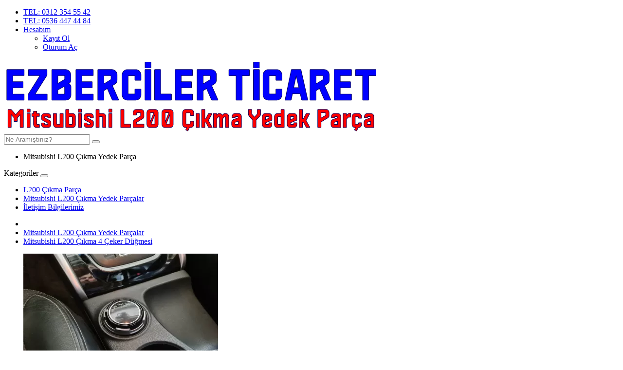

--- FILE ---
content_type: text/html; charset=utf-8
request_url: https://www.l200cikmaparca.com/mitsubishi-l200-cikma-yedek-parcalar/mitsubishi-l200-cikma-4-ceker-dugmesi
body_size: 5584
content:
<!DOCTYPE html>
<!--[if IE]><![endif]-->
<!--[if IE 8 ]><html dir="ltr" lang="tr" class="ie8"><![endif]-->
<!--[if IE 9 ]><html dir="ltr" lang="tr" class="ie9"><![endif]-->
<!--[if (gt IE 9)|!(IE)]><!-->
<html dir="ltr" lang="tr">
<!--<![endif]-->
<head>
<meta charset="UTF-8" />
<meta name="viewport" content="width=device-width, initial-scale=1">
<meta http-equiv="X-UA-Compatible" content="IE=edge">
<title>Mitsubishi L200 Çıkma 4 Çeker Düğmesi</title>
<base href="https://www.l200cikmaparca.com/" />

    
<meta name="description" content="Mitsubishi L200 Çıkma 4 Çeker Düğmesi. Mitsubishi L200 Çıkma Yedek Parçalar l200 çıkma yedek parça Ezberciler Otomotiv ostim Ankara. " />
<meta name="keywords" content=" mitsubishi l200 Çıkma Çeker düğmesi mitsubishi l200 Çıkma yedek parçalar mitsubishi l200 orijinal Çıkma yedek parça" />
<script src="catalog/view/javascript/jquery/jquery-2.1.1.min.js" type="text/javascript"></script>
<link href="catalog/view/javascript/bootstrap/css/bootstrap.min.css" rel="stylesheet" media="screen" />
<script src="catalog/view/javascript/bootstrap/js/bootstrap.min.js" type="text/javascript"></script>
<link href="catalog/view/javascript/font-awesome/css/font-awesome.min.css" rel="stylesheet" type="text/css" />
<link href="//fonts.googleapis.com/css?family=Open+Sans:400,400i,300,700" rel="stylesheet" type="text/css" />
<link href="catalog/view/theme/default/stylesheet/stylesheet.css" rel="stylesheet">
<link href="catalog/view/javascript/jquery/magnific/magnific-popup.css" type="text/css" rel="stylesheet" media="screen" />
<link href="catalog/view/javascript/jquery/datetimepicker/bootstrap-datetimepicker.min.css" type="text/css" rel="stylesheet" media="screen" />
<script src="catalog/view/javascript/jquery/magnific/jquery.magnific-popup.min.js" type="text/javascript"></script>
<script src="catalog/view/javascript/jquery/datetimepicker/moment/moment.min.js" type="text/javascript"></script>
<script src="catalog/view/javascript/jquery/datetimepicker/moment/moment-with-locales.min.js" type="text/javascript"></script>
<script src="catalog/view/javascript/jquery/datetimepicker/bootstrap-datetimepicker.min.js" type="text/javascript"></script>
<script src="catalog/view/javascript/common.js" type="text/javascript"></script>
<link href="https://www.l200cikmaparca.com/mitsubishi-l200-cikma-4-ceker-dugmesi" rel="canonical" />
<link href="https://www.l200cikmaparca.com/image/catalog/favi.png" rel="icon" />

    <link rel="stylesheet" href="catalog/view/javascript/jquery.cluetip.css" type="text/css" />
    <script src="catalog/view/javascript/jquery.cluetip.js" type="text/javascript"></script>

    <script type="text/javascript">
      $(document).ready(function() {
      $('a.title').cluetip({splitTitle: '|'});
        $('ol.rounded a:eq(0)').cluetip({splitTitle: '|', dropShadow: false, cluetipClass: 'rounded', showtitle: false});
        $('ol.rounded a:eq(1)').cluetip({cluetipClass: 'rounded', dropShadow: false, showtitle: false, positionBy: 'mouse'});
        $('ol.rounded a:eq(2)').cluetip({cluetipClass: 'rounded', dropShadow: false, showtitle: false, positionBy: 'bottomTop', topOffset: 70});
        $('ol.rounded a:eq(3)').cluetip({cluetipClass: 'rounded', dropShadow: false, sticky: true, ajaxCache: false, arrows: true});
        $('ol.rounded a:eq(4)').cluetip({cluetipClass: 'rounded', dropShadow: false});
      });
    </script>
    

        
              
</head>
<body>
<nav id="top">
  <div class="container-fluid "> 
    
    <div id="top-links" class="nav pull-right">
      <ul class="list-inline">
          <li><a rel="nofollow" href="tel:03123545542" title="Tel">TEL: 0312 354 55 42</a></li>
		<li><a rel="nofollow" href="tel:05364474484" title="Tel">TEL: 0536 447 44 84</a></li>
        <li class="dropdown"><a href="https://www.l200cikmaparca.com/hesap" title="Hesabım" class="dropdown-toggle" data-toggle="dropdown"><i class="fa fa-user"></i> <span class="hidden-xs hidden-sm hidden-md">Hesabım</span> <span class="caret"></span></a>
          <ul class="dropdown-menu dropdown-menu-right">
                        <li><a href="https://www.l200cikmaparca.com/kayit">Kayıt Ol</a></li>
            <li><a href="https://www.l200cikmaparca.com/giris">Oturum Aç</a></li>
                      </ul>
        </li>
      </ul>
    </div>
  </div>
</nav>
<header>
  <div class="container-fluid ">
    <div class="row">
      <div class="col-sm-4">
        <div id="logo"><a href="https://www.l200cikmaparca.com/"><img src="https://www.l200cikmaparca.com/image/catalog/ezberciler-ticaret-logo23.png" title="Ezberciler Ticaret Mitsubishi L200 Çıkma Parça" alt="Ezberciler Ticaret Mitsubishi L200 Çıkma Parça" class="img-responsive" /></a></div>
      </div>
      <div class="col-sm-5"><div id="search" class="input-group">
  <input type="text" name="search" value="" placeholder="Ne Aramıştınız?" class="form-control input-lg" />
  <span class="input-group-btn">
    <button type="button" class="btn btn-default btn-lg"><i class="fa fa-search"></i></button>
  </span>
</div></div>
	  <div class="col-sm-3">
	  <ul class="list-unstyled">
	  <li>Mitsubishi L200 Çıkma Yedek Parça</li>
	  </ul>
    </div>
  </div>
</header>
<div class="container-fluid ">
  <nav id="menu" class="navbar">
    <div class="navbar-header"><span id="category" class="visible-xs">Kategoriler</span>
      <button type="button" class="btn btn-navbar navbar-toggle" data-toggle="collapse" data-target=".navbar-ex1-collapse"><i class="fa fa-bars"></i></button>
    </div>
    <div class="collapse navbar-collapse navbar-ex1-collapse">
      <ul class="nav navbar-nav">
                        <li><a href="https://www.l200cikmaparca.com/l200-cikma-parca">L200 Çıkma Parça</a></li>
                                <li><a href="https://www.l200cikmaparca.com/mitsubishi-l200-cikma-yedek-parcalar">Mitsubishi L200 Çıkma Yedek Parçalar</a></li>
                                <li><a href="https://www.l200cikmaparca.com/iletisim-bilgilerimiz">İletişim Bilgilerimiz</a></li>
                      </ul>
    </div>
  </nav>
</div>
 

<div id="product-product" class="container-fluid ">
  <ul class="breadcrumb">
        <li><a href="https://www.l200cikmaparca.com/"><i class="fa fa-home"></i></a></li>
        <li><a href="https://www.l200cikmaparca.com/mitsubishi-l200-cikma-yedek-parcalar">Mitsubishi L200 Çıkma Yedek Parçalar</a></li>
        <li><a href="https://www.l200cikmaparca.com/mitsubishi-l200-cikma-yedek-parcalar/mitsubishi-l200-cikma-4-ceker-dugmesi">Mitsubishi L200 Çıkma 4 Çeker Düğmesi</a></li>
      </ul>
  <div class="row">
                <div id="content" class="col-sm-12">
      <div class="row">                         <div class="col-sm-8">           <ul class="thumbnails">
                        <li><a class="thumbnail" href="https://www.l200cikmaparca.com/image/cache/catalog/29-l200-parca-600x375.webp" title="Mitsubishi L200 Çıkma 4 Çeker Düğmesi"><img src="https://www.l200cikmaparca.com/image/cache/catalog/29-l200-parca-400x250.webp" title="Mitsubishi L200 Çıkma 4 Çeker Düğmesi" alt="Mitsubishi L200 Çıkma 4 Çeker Düğmesi" /></a></li>
                                  </ul>
                    <ul class="nav nav-tabs">
            <li class="active"><a href="#tab-description" data-toggle="tab">Açıklama</a></li>
                                    <li><a href="#tab-review" data-toggle="tab">Yorumlar (0)</a></li>
                      </ul>
          <div class="tab-content">
            <div class="tab-pane active" id="tab-description"></div>
                                    <div class="tab-pane" id="tab-review">
              <form class="form-horizontal" id="form-review">
                <div id="review"></div>
                <h2>Yorum Yap</h2>
                                <div class="form-group required">
                  <div class="col-sm-12">
                    <label class="control-label" for="input-name">Adınız</label>
                    <input type="text" name="name" value="" id="input-name" class="form-control" />
                  </div>
                </div>
                <div class="form-group required">
                  <div class="col-sm-12">
                    <label class="control-label" for="input-review">Yorumunuz</label>
                    <textarea name="text" rows="5" id="input-review" class="form-control"></textarea>
                    <div class="help-block"><span class="text-danger">Not:</span> HTML'e dönüştürülmez!</div>
                  </div>
                </div>
                <div class="form-group required">
                  <div class="col-sm-12">
                    <label class="control-label">Oylama</label>
                    &nbsp;&nbsp;&nbsp; Kötü&nbsp;
                    <input type="radio" name="rating" value="1" />
                    &nbsp;
                    <input type="radio" name="rating" value="2" />
                    &nbsp;
                    <input type="radio" name="rating" value="3" />
                    &nbsp;
                    <input type="radio" name="rating" value="4" />
                    &nbsp;
                    <input type="radio" name="rating" value="5" />
                    &nbsp;İyi</div>
                </div>
                <fieldset>
  <legend>Doğrulama Kodu</legend>
  <div class="form-group required">
        <label class="col-sm-2 control-label" for="input-captcha">Doğrulama kodunu giriniz</label>
    <div class="col-sm-10">
      <input type="text" name="captcha" id="input-captcha" class="form-control" />
      <img src="index.php?route=extension/captcha/basic/captcha" alt="" />
          </div>
      </div>
</fieldset>

                <div class="buttons clearfix">
                  <div class="pull-right">
                    <button type="button" id="button-review" data-loading-text="Yükleniyor..." class="btn btn-primary">Devam</button>
                  </div>
                </div>
                              </form>
            </div>
            </div>
        </div>
                                <div class="col-sm-4">
          <div class="btn-group">
            <button type="button" data-toggle="tooltip" class="btn btn-default" title="Alışveriş Listeme Ekle" onclick="wishlist.add('79');"><i class="fa fa-heart"></i></button>
            <button type="button" data-toggle="tooltip" class="btn btn-default" title="Karşılaştırma listesine ekle" onclick="compare.add('79');"><i class="fa fa-exchange"></i></button>
          </div>


      

                
          <h1>Mitsubishi L200 Çıkma 4 Çeker Düğmesi</h1>
          <ul class="list-unstyled">
                        <li>Marka: <a href="https://www.l200cikmaparca.com/mitsubishi-l200-orijinal-cikma-yedek-parca">Mitsubishi L200 Orijinal Çıkma Yedek Parça</a></li>
                        <li>Ürün Kodu: 9242530164</li>
                        <li>Stok Durumu: Stokta var</li>
          </ul>
                    <div id="product">                         <div class="form-group">
              <label class="control-label" for="input-quantity">Adet</label>
              <input type="text" name="quantity" value="1" size="2" id="input-quantity" class="form-control" />
              <input type="hidden" name="product_id" value="79" />
              <br/>
            </div>
            </div>
                    <div class="rating">
            <p>              <span class="fa fa-stack"><i class="fa fa-star-o fa-stack-1x"></i></span>                            <span class="fa fa-stack"><i class="fa fa-star-o fa-stack-1x"></i></span>                            <span class="fa fa-stack"><i class="fa fa-star-o fa-stack-1x"></i></span>                            <span class="fa fa-stack"><i class="fa fa-star-o fa-stack-1x"></i></span>                            <span class="fa fa-stack"><i class="fa fa-star-o fa-stack-1x"></i></span>               <a href="" onclick="$('a[href=\'#tab-review\']').trigger('click'); return false;">0 yorum</a> / <a href="" onclick="$('a[href=\'#tab-review\']').trigger('click'); return false;">Yorum Yap</a></p>
            <hr>
            <!-- AddThis Button BEGIN -->
            <div class="addthis_toolbox addthis_default_style" data-url="https://www.l200cikmaparca.com/mitsubishi-l200-cikma-4-ceker-dugmesi"><a class="addthis_button_facebook_like" fb:like:layout="button_count"></a> <a class="addthis_button_tweet"></a> <a class="addthis_button_pinterest_pinit"></a> <a class="addthis_counter addthis_pill_style"></a></div>
            <script type="text/javascript" src="//s7.addthis.com/js/300/addthis_widget.js#pubid=ra-515eeaf54693130e"></script> 
            <!-- AddThis Button END --> 
          </div>
           </div>
      </div>
                      <p>Etiketler:
                 <a href="https://www.l200cikmaparca.com/index.php?route=product/search&amp;tag=mitsubishi">mitsubishi</a>,
                         <a href="https://www.l200cikmaparca.com/index.php?route=product/search&amp;tag=l200">l200</a>,
                         <a href="https://www.l200cikmaparca.com/index.php?route=product/search&amp;tag=Çıkma">Çıkma</a>,
                         <a href="https://www.l200cikmaparca.com/index.php?route=product/search&amp;tag=Çeker">Çeker</a>,
                         <a href="https://www.l200cikmaparca.com/index.php?route=product/search&amp;tag=düğmesi">düğmesi</a>          </p>
              </div>
    </div>
</div>
<script type="text/javascript"><!--
$('select[name=\'recurring_id\'], input[name="quantity"]').change(function(){
	$.ajax({
		url: 'index.php?route=product/product/getRecurringDescription',
		type: 'post',
		data: $('input[name=\'product_id\'], input[name=\'quantity\'], select[name=\'recurring_id\']'),
		dataType: 'json',
		beforeSend: function() {
			$('#recurring-description').html('');
		},
		success: function(json) {
			$('.alert-dismissible, .text-danger').remove();

			if (json['success']) {
				$('#recurring-description').html(json['success']);
			}
		}
	});
});
//--></script> 
<script type="text/javascript"><!--
$('#button-cart').on('click', function() {
	$.ajax({
		url: 'index.php?route=checkout/cart/add',
		type: 'post',
		data: $('#product input[type=\'text\'], #product input[type=\'hidden\'], #product input[type=\'radio\']:checked, #product input[type=\'checkbox\']:checked, #product select, #product textarea'),
		dataType: 'json',
		beforeSend: function() {
			$('#button-cart').button('loading');
		},
		complete: function() {
			$('#button-cart').button('reset');
		},
		success: function(json) {
			$('.alert-dismissible, .text-danger').remove();
			$('.form-group').removeClass('has-error');

			if (json['error']) {
				if (json['error']['option']) {
					for (i in json['error']['option']) {
						var element = $('#input-option' + i.replace('_', '-'));

						if (element.parent().hasClass('input-group')) {
							element.parent().after('<div class="text-danger">' + json['error']['option'][i] + '</div>');
						} else {
							element.after('<div class="text-danger">' + json['error']['option'][i] + '</div>');
						}
					}
				}

				if (json['error']['recurring']) {
					$('select[name=\'recurring_id\']').after('<div class="text-danger">' + json['error']['recurring'] + '</div>');
				}

				// Highlight any found errors
				$('.text-danger').parent().addClass('has-error');
			}

			if (json['success']) {
				$('.breadcrumb').after('<div class="alert alert-success alert-dismissible">' + json['success'] + '<button type="button" class="close" data-dismiss="alert">&times;</button></div>');

				$('#cart > button').html('<span id="cart-total"><i class="fa fa-shopping-cart"></i> ' + json['total'] + '</span>');

				$('html, body').animate({ scrollTop: 0 }, 'slow');

				$('#cart > ul').load('index.php?route=common/cart/info ul li');
			}
		},
        error: function(xhr, ajaxOptions, thrownError) {
            alert(thrownError + "\r\n" + xhr.statusText + "\r\n" + xhr.responseText);
        }
	});
});
//--></script> 
<script type="text/javascript"><!--
$('.date').datetimepicker({
	language: 'tr',
	pickTime: false
});

$('.datetime').datetimepicker({
	language: 'tr',
	pickDate: true,
	pickTime: true
});

$('.time').datetimepicker({
	language: 'tr',
	pickDate: false
});

$('button[id^=\'button-upload\']').on('click', function() {
	var node = this;

	$('#form-upload').remove();

	$('body').prepend('<form enctype="multipart/form-data" id="form-upload" style="display: none;"><input type="file" name="file" /></form>');

	$('#form-upload input[name=\'file\']').trigger('click');

	if (typeof timer != 'undefined') {
    	clearInterval(timer);
	}

	timer = setInterval(function() {
		if ($('#form-upload input[name=\'file\']').val() != '') {
			clearInterval(timer);

			$.ajax({
				url: 'index.php?route=tool/upload',
				type: 'post',
				dataType: 'json',
				data: new FormData($('#form-upload')[0]),
				cache: false,
				contentType: false,
				processData: false,
				beforeSend: function() {
					$(node).button('loading');
				},
				complete: function() {
					$(node).button('reset');
				},
				success: function(json) {
					$('.text-danger').remove();

					if (json['error']) {
						$(node).parent().find('input').after('<div class="text-danger">' + json['error'] + '</div>');
					}

					if (json['success']) {
						alert(json['success']);

						$(node).parent().find('input').val(json['code']);
					}
				},
				error: function(xhr, ajaxOptions, thrownError) {
					alert(thrownError + "\r\n" + xhr.statusText + "\r\n" + xhr.responseText);
				}
			});
		}
	}, 500);
});
//--></script> 
<script type="text/javascript"><!--
$('#review').delegate('.pagination a', 'click', function(e) {
    e.preventDefault();

    $('#review').fadeOut('slow');

    $('#review').load(this.href);

    $('#review').fadeIn('slow');
});

$('#review').load('index.php?route=product/product/review&product_id=79');

$('#button-review').on('click', function() {
	$.ajax({
		url: 'index.php?route=product/product/write&product_id=79',
		type: 'post',
		dataType: 'json',
		data: $("#form-review").serialize(),
		beforeSend: function() {
			$('#button-review').button('loading');
		},
		complete: function() {
			$('#button-review').button('reset');
		},
		success: function(json) {
			$('.alert-dismissible').remove();

			if (json['error']) {
				$('#review').after('<div class="alert alert-danger alert-dismissible"><i class="fa fa-exclamation-circle"></i> ' + json['error'] + '</div>');
			}

			if (json['success']) {
				$('#review').after('<div class="alert alert-success alert-dismissible"><i class="fa fa-check-circle"></i> ' + json['success'] + '</div>');

				$('input[name=\'name\']').val('');
				$('textarea[name=\'text\']').val('');
				$('input[name=\'rating\']:checked').prop('checked', false);
			}
		}
	});
});

$(document).ready(function() {
	$('.thumbnails').magnificPopup({
		type:'image',
		delegate: 'a',
		gallery: {
			enabled: true
		}
	});
});
//--></script> 
<footer>
  <div class="container-fluid ">
    <div class="row">
            <div class="col-sm-3">
        <h5>Firmamız Hakkında</h5>
        <ul class="list-unstyled">
                   <li><a href="https://www.l200cikmaparca.com/hakkimizda">Hakkımızda</a></li>
                    <li><a href="https://www.l200cikmaparca.com/teslimat-bilgileri">Teslimat Bilgileri</a></li>
                    <li><a href="https://www.l200cikmaparca.com/geri-iade-bilgisi">Geri İade Bilgisi</a></li>
                    <li><a href="https://www.l200cikmaparca.com/gizlilik-politikasi">Gizlilik Politikası</a></li>
                  </ul>
      </div>
            <div class="col-sm-3">
        <h5>L200 Çıkma Yedek Parça</h5>
        <ul class="list-unstyled">
		<li>L200 çift kabin çıkma yedek parça için bizimle iletişime geçiniz.</li>
        </ul>
      </div>
      <div class="col-sm-3">
        <h5>Sosyal Medyalarımız</h5>
        <ul class="list-unstyled">
          <li><a href="https://www.yildizsanayi.com/ezberciler-otomotiv-ostim-ankara">Yıldız Sanayi</a></li>
		<li><a href="https://www.ankaraotosanayisitesi.com/ezberciler-otomotiv">Ankara Oto Sanayi Sitesi</a></li>
				<li><a href="https://www.cikmamotor.net/ezberciler-otomotiv.html">Çıkma Motor</a></li>
        </ul>
      </div>
      <div class="col-sm-3">
        <h5>Ezberciler Ticaret</h5>
        <ul class="list-unstyled">
          <li>Yıldız Sanayi Sitesi 2. Blok No :39 Ostim Ankara</li>
          <li><a rel="nofollow" href="tel:03123545542" title="Tel">TEL: 0312 354 55 42</a></li>
		<li><a rel="nofollow" href="tel:05364474484" title="Tel">TEL: 0536 447 44 84</a></li>
		<li><a href="https://www.l200cikmaparca.com/iletisim">İletişim</a></li>
        </ul>
      </div>
    </div>
    <hr>
    <p>Ezberciler Ticaret Mitsubishi L200 Çıkma Parça</a> &copy; 2026 - Tüm Hakları Saklıdır.<br />Tasarım: <a href="https://www.yasarlarbilisim.com" title="Yaşarlar Bilişim">Yaşarlar Bilişim</a></p>
  </div>
</footer>
<!--
Yasarlar Bilisim tarafindan hazirlanan bu web sayfası Ezberciler Ticaret musterimize ozel tasarlanmistir. Her hakki saklidir.
//-->

	    <style>
@media only screen and (min-width: 767px) {
.iletisimGiris {
    display: none;
}
}
.iletisimGiris {
        height: 0;
    }

    .iletisimSekme {
        display: flex;
        z-index: 100;
        position:fixed;
        bottom:0;
        height: 50px;
        width: 100%;
    }

        .iletisimSekme .bosSekme, .iletisimSekme .selectedBlock {
            flex: 2;
            display: flex;
        }

        .iletisimSekme .selectedBlock {
            display: none;
            background-color: #00be9c;
            flex: 2 !important;
        }

    .iletisimGiris .iletisimEleman {
        text-align: center;
        height: 100%;
        flex: 1;
        padding: 11px 0 0;
        cursor: pointer;
    }

        .iletisimGiris .iletisimEleman a, .iletisimGiris .iletisimEleman .gitEleman {
            display: block;
            height: 100%;
            width: 100%;
        }

        .iletisimGiris .iletisimEleman .fa {
            color: #ffffff;
            font-size: 27px;
            vertical-align: middle;
        }

    .iletisimGiris .iletisimEleman span {
        color: #ffffff;
        display: inline-block;
        margin: 3px 0 0 5px;
        vertical-align: middle;
    }

    .iletisimGiris .telefonEleman {
        background-color: #E30513;
    }

    .iletisimGiris .whatsappEleman {
        background-color: #25d366;
    }

    .iletisimGiris .smsEleman {
        background-color: #002C5F;
    }
 .iletisimGiris, .iletisimSekme {
        height: 40px;
    }

        .iletisimGiris .iletisimEleman {
            padding: 9px 0 0;
        }

            .iletisimGiris .iletisimEleman .fa {
                font-size: 20px;
            }

            .iletisimGiris .iletisimEleman span {
                font-size: 11px;
                margin: 2px 0 0;
            }
</style>
<div class="iletisimGiris">
    <div class="iletisimSekme">
        <div class="iletisimEleman telefonEleman">
            <a href="tel:05364474484"> <i class="fa fa-phone"></i> <span>TIKLA ARA</span> </a></div>
            <div class="bosSekme">
                <div class="iletisimEleman whatsappEleman">
                    <a href="https://api.whatsapp.com/send?phone=905364474484&text=Merhaba Ezberciler Ticaret."> <i class="fa fa-whatsapp"></i> <span>WhatsApp</span> </a></div>
                    <div class="iletisimEleman smsEleman">
                        <div class="gitEleman"><a href="sms:05364474484;?&body=Merhaba Ezberciler Ticaret."><i class="fa fa-comments-o"></i> <span>SMS</span></a></div>
                        </div>
                        </div>
                        </div>
                        </div>
</div>
		
</body></html> 
